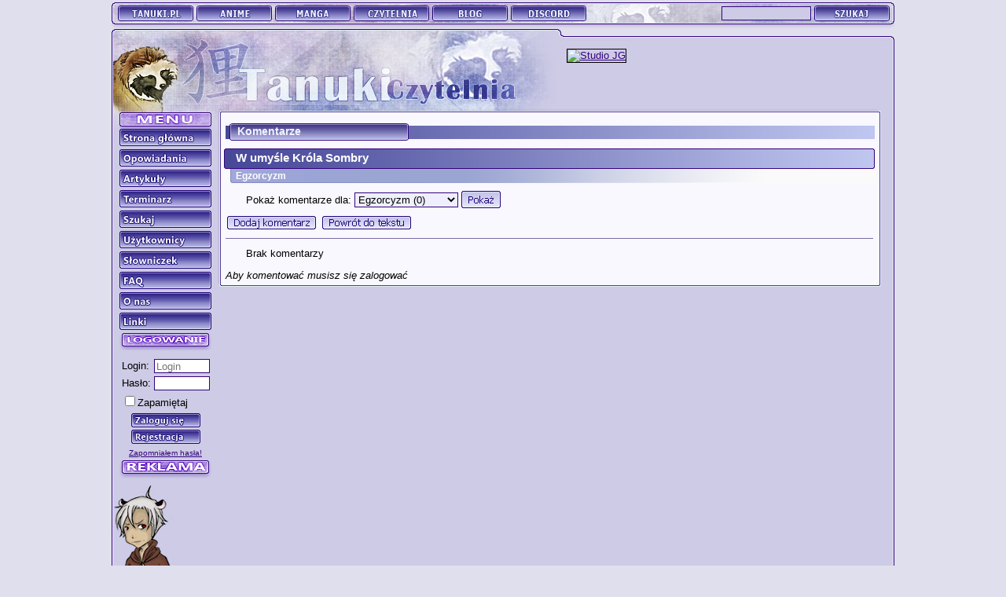

--- FILE ---
content_type: text/html; charset=utf-8
request_url: https://czytelnia.tanuki.pl/lista/comments.php/3180/1
body_size: 2566
content:
<!DOCTYPE html PUBLIC "-//W3C//DTD XHTML 1.0 Strict//EN" "http://www.w3.org/TR/xhtml1/DTD/xhtml1-strict.dtd">

<html xmlns="http://www.w3.org/1999/xhtml" xml:lang="pl" lang="pl">
<head>
	<title>Tanuki-Czytelnia - Komentarze</title>
	<link href="/css/main.css" rel="stylesheet" type="text/css" />
	<link href="/css/screen.css" rel="stylesheet" type="text/css" media="screen" />
	<link href="/css/print.css" rel="stylesheet" type="text/css" media="print" />
	<meta http-equiv="Content-Type" content="text/html; charset=utf-8" />
	
	<link rel="alternate" type="application/rss+xml" title="Tanuki Czytelnia: opowiadania" href="/rss_czytelnia.xml" />
	<link rel="alternate" type="application/rss+xml" title="Tanuki Czytelnia: news" href="/rss_czytelnia_news.xml" />
	<link rel="alternate" type="application/rss+xml" title="Tanuki Czytelnia: artykuły" href="/rss_czytelnia_artykuly.xml" />
		
	<link rel="start" href="/main/" />
	<link rel="index" href="/lista/" />
	<link rel="search" href="/search/" />
	<link rel="search" type="application/opensearchdescription+xml"  title="Tanuki Czytelnia" href="/opensearch.xml" />

	<link rel="shortcut icon" href="/favicon.ico" type="image/vnd.microsoft.icon" />
	<link rel="icon" href="/favicon.png" type="image/png" />

	<meta name="Keywords" content="Tanuki Czytelnia, opowiadania, fanfiki, fiki, fice, evangelion, slayers, yuri, yaoi, linki, tanuki, twórczość, czytelnia" />
	
	<script type="text/javascript" src="https://ajax.googleapis.com/ajax/libs/prototype/1.6.0.3/prototype.js"></script>
	<script type="text/javascript" src="/include/xhtml-document-write.js"></script>

	<script async src="https://www.googletagmanager.com/gtag/js?id=G-RHYDQWMH0E"></script>
	<script>
		window.dataLayer = window.dataLayer || [];
		function gtag(){dataLayer.push(arguments);}
		gtag('js', new Date());
		gtag('config', 'G-RHYDQWMH0E');
	</script>
</head>
<body>

<div id="all">

<h1>Tanuki-Czytelnia</h1>
<!-- bar -->
<div id="bar">
	<h2 class="access">Tanuki.pl</h2>
	<ul>
		<li><a href="http://tanuki.pl/"><img src="/grafika/tanukibutton.png" alt="Tanuki.pl" /></a></li>
		<li><a href="http://anime.tanuki.pl/"><img src="/grafika/animebutton.png" alt="Tanuki Anime" /></a></li>
		<li><a href="http://manga.tanuki.pl/"><img src="/grafika/mangabutton.png" alt="Tanuki Manga" /></a></li>
		<li><a href="http://czytelnia.tanuki.pl/"><img src="/grafika/czytelniabutton.png" alt="Tanuki Czytelnia" /></a></li>
		<li><a href="http://blog.tanuki.pl/"><img src="/grafika/blogbutton.png" alt="Tanuki Blog" /></a></li>
		<li><a href="http://tanuki.pl/link/3284/2"><img src="/grafika/discordbutton.png" alt="Tanuki Discord" /></a></li>
	</ul>
	
	<h2 class="access">Wyszukiwarka opowiadań</h2>
	<form method="get" action="/search/results.php">
	<div>
		<input type="text" name="title" id="titlebox" alt="Tytuł" />
		<input type="submit" id="searchbtn" value="" />
	</div>
	</form>

</div>

<!-- content -->
<div id="content">
<div id="head"></div>
<div id="mbody">
<div id="sidebar">
<div id="menu">

	<h2 class="access">Menu nawigacyjne</h2>
	<ul>
		<li><a href="/"><img src="/grafika/menu_main.png" alt="Strona Główna" /></a></li>
		<li><a href="/lista/"><img src="/grafika/menu_opowiadania.png" alt="Opowiadania" /></a></li>
		<li><a href="/lista/artykuly"><img src="/grafika/menu_artykuly.png" alt="Artykuły" /></a></li>
		<li><a href="/terminarz"><img src="/grafika/menu_terminarz.png" alt="Terminarz" /></a></li>
		<li><a href="/search/"><img src="/grafika/menu_search.png" alt="Szukaj" /></a></li>
		<li><a href="/lista/users"><img src="/grafika/menu_users.png" alt="Użytkownicy" /></a></li>
		<li><a href="http://tanuki.pl/slownik/tag/fanfiction"><img src="/grafika/menu_slownik.png" alt="Słowniczek" /></a></li>
		<li><a href="/faq"><img src="/grafika/menu_faq.png" alt="F.A.Q." /></a></li>
		<li><a href="/strony/onas"><img src="/grafika/menu_redakcja.png" alt="Redakcja" /></a></li>
		<li><a href="/linki/"><img src="/grafika/menu_linki.png" alt="Linki" /></a></li>
	</ul>
</div>
<div id="login">

<form id="login_box" action="https://tanuki.pl/login" method="post">
<input type="hidden" name="return_url" value="http://czytelnia.tanuki.pl/lista/comments.php/3180/1" />
<table summary="login">
<tr>
	<td><label for="user">Login:</label></td>
	<td><input type="text" size="10" id="user" name="username" class="logintext" placeholder="Login" /></td>
</tr><tr>
	<td><label for="pass">Hasło:</label></td>
	<td><input type="password" size="10" id="pass" name="password" class="logintext" /></td>
</tr><tr>
	<td colspan="2"><input type="checkbox" id="remember" name="remember" /><label for="remember">Zapamiętaj</label></td>
</tr>
</table>

<ul>
	<li><input type="image" src="/grafika/menu_login.png" alt="Zaloguj" value="Zaloguj Się" /></li>
	<li><a href="https://tanuki.pl/rejestracja"><img src="/grafika/menu_register.png" alt="Rejestracja" /></a></li>
	<li><a href="https://tanuki.pl/login/odzyskaj" style="font-size: 0.8em">Zapomniałem hasła!</a></li>
</ul>

</form>

</div>
<div id="buttons">
	<h2 class="access">Reklama</h2><ul class="buttons"></ul></div></div>

	<div id="bannerhref"><a href="/linki/link.php?from=2&amp;id=71"><img id="bannerent" src="/linki/ban71" alt="Studio JG" title="Studio JG" /></a>
	</div>

<!-- body -->

<div id="body" class="body_n">
	<div id="bodyup">
	</div>
	<div class="rbody"><h2>Komentarze</h2>

<h3 class="storyname">W umyśle Króla Sombry</h3><h3 class="chaptername">Egzorcyzm</h3><form action="/lista/comments.php/3180/">
<p>Pokaż komentarze dla:
<select name="roz" style="max-width: 55%">
	<option value="">(całość)</option>
	<option value="1" selected="selected">Egzorcyzm (0)</option>
	<option value="2">Stół (0)</option>
	<option value="3">Kompleks (0)</option>
	<option value="4">Pewność siebie (0)</option>
	<option value="5">Nie ufaj nikomu (0)</option>
	<option value="6">Koszmary (0)</option>
	<option value="7">Epilog (0)</option>
	</select>
<input type="image" src="/grafika/btn-pokaz.png" class="gotocomments" />
</p>
</form>
<ul class="imgbar screen">
	<li><a rel="nofollow" href="#reply"><img src="/grafika/btn-dodaj-kom.png" width="113" height="17" alt="Dodaj komentarz" /></a></li>
	<li><a href="/pokaz/3180/w-umysle-krola-sombry/1"><img src="/grafika/btn-powrot.png" width="113" height="17" alt="Powrót do opowiadania" /></a></li>
</ul><hr /><p>Brak komentarzy</p>
<script type="text/javascript" src="/include/comments.js"></script>
<ul class="comments"></ul>
<i>Aby komentować musisz się zalogować</i>
	</div><!-- /rbody -->
	<div id="bodydown"></div>
</div><!-- /body -->
</div><!-- /mbody -->
<div id="laydown">
	<a href="/onas/regulamin">REGULAMIN</a>
	<a href="/onas/polityka">POLITYKA PRYWATNOŚCI</a>
	<a href="http://tanuki.pl/onas/regulamin">REGULAMIN TANUKI.PL</a>
	<span>ISSN 1898-8296</span>
</div>
<div id="mascot"></div>
</div><!-- /content -->

<div id="footer">
	<span>(c) 2004-2026 Tanuki.pl. Wszelkie prawa zastrzeżone</span>
</div>

</div><!-- all ends here -->

<script src="https://www.google-analytics.com/ga.js" type="text/javascript"></script>
<script type="text/javascript">
var pageTracker = _gat._getTracker("UA-163323-3");
pageTracker._trackPageview();
pageTracker._trackPageLoadTime();
</script>
</body>
</html>